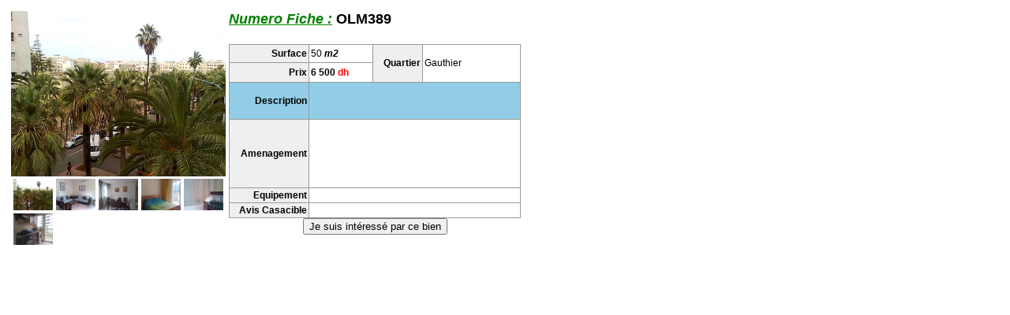

--- FILE ---
content_type: text/html; charset=UTF-8
request_url: http://www.casacible.com/location_meubles_casablanca-389.html
body_size: 1316
content:

<?
mysql_select_db($database_connexion, $connexion);
$sqlTypeAppart="select * from t_typemeubles";
$vecteur=mysql_query($sqlTypeAppart, $connexion) or die(mysql_error());
$tab = array();
while($donnees = mysql_fetch_array($vecteur)) {
$tab[] = $donnees;
}
?>

<meta name="generator" content="Namo WebEditor v5.0(Trial)">
<style type="text/css">
<!--
.Style1 {
	font-size: 9pt;
	font-weight: bold;
}
.Style2 {
	color: #FF0000;
	font-weight: bold;
}
-->
</style><table width="100%"><tr><td width="586">

<table width="645"><tr>
<td width="272" valign="top"><img src=images/meubles/photo0128.jpg  name="appartement" width="272" height="210" /><table border="0" width="238">
<tr>
<td width="50"><img src=images/meubles/photo0128.jpg width="50" height=40 onMouseOver="appartement.src='images/meubles/photo0128.jpg'" border="0"></td>
<td width="50"><img src=images/meubles/photo0118.jpg width="50" height=40 onMouseOver="appartement.src='images/meubles/photo0118.jpg'" border="0"></td>
<td width="50"><img src=images/meubles/photo0119.jpg width="50" height=40 onMouseOver="appartement.src='images/meubles/photo0119.jpg'" border="0"></td>
<td width="50"><img src=images/meubles/photo0125.jpg width="50" height=40 onMouseOver="appartement.src='images/meubles/photo0125.jpg'" border="0"></td>
<td width="16"><img src=images/meubles/photo0124.jpg width="50" height=40 onMouseOver="appartement.src='images/meubles/photo0124.jpg'" border="0"></td>
</tr>
<tr>
<td width="50"><img src=images/meubles/photo0121.jpg width="50" height=40 onMouseOver="appartement.src='images/meubles/photo0121.jpg'" border="0"></td>
</tr>
</table>

</td>
<td width="363" valign="top">
<font face="Arial" size="4" color="green"><b><i><u>Numero
  Fiche :</u></i></b></font><font face="Arial" size="4"><b> OLM389<br>&nbsp;</b></font>                        <table width="370" cellpadding="2" cellspacing="0" style="border-collapse:collapse;">
                            <tr>
                                <td width="94" bgcolor="#EFEFEF" height="23" style="border-width:1pt; border-color:rgb(153,153,153); border-style:solid;">
                                    <p align="right"><font face="Arial"><span style="font-size:9pt;"><b>Surface</b></span></font></td>
                                <td width="75" height="23" style="border-width:1pt; border-color:rgb(153,153,153); border-style:solid;"><font face="Arial"><span style="font-size:9pt;">50 
                                    <i><b>m2</b></i></span></font></td>
                                <td width="57" bgcolor="#EFEFEF" height="48" rowspan="2" style="border-width:1pt; border-color:rgb(153,153,153); border-style:solid;">
                                    <p align="right"><font face="Arial"><span style="font-size:9pt;"><b>Quartier</b></span></font></td>
                                <td width="115" height="48" rowspan="2" style="border-width:1pt; border-color:rgb(153,153,153); border-style:solid;"><font face="Arial"><span style="font-size:9pt;">Gauthier</span></font></td>
                            </tr>
                            <tr>
                                <td width="94" bgcolor="#EFEFEF" style="border-width:1pt; border-color:rgb(153,153,153); border-style:solid;" height="24">
                                    <p align="right"><font face="Arial"><span style="font-size:9pt;"><b>Prix</b></span></font></td>
                                <td width="75" style="border-width:1pt; border-color:rgb(153,153,153); border-style:solid;" height="24"><span class="Style1"><font face="Arial"><span style="font-size:9pt;">6 500 
                                     
                                    </span></font></span><span class="Style2"><font face="Arial"><span style="font-size:9pt;">dh</span></font></span></td>
                            </tr>
                            <tr>
                                <td width="94" bgcolor="#91CDE7" height="30" style="border-width:1pt; border-color:rgb(153,153,153); border-style:solid;">
                                    <p align="right"><font face="Arial"><span style="font-size:9pt;"><b>Description</b></span></font></td>
                                <td colspan="3" height="30" bgcolor="#91CDE7" style="border-width:1pt; border-color:rgb(153,153,153); border-style:solid;"><p><font face="Arial"><span style="font-size:9pt;"><br>
                                  <br>
                                <br>
                                </span></font></p>
                                </td>
                            </tr>
                            <tr>
                                <td width="94" bgcolor="#EFEFEF" style="border-width:1pt; border-color:rgb(153,153,153); border-style:solid;">
                                    <p align="right"><font face="Arial"><span style="font-size:9pt;"><b>Amenagement</b></span></font></td>
                                <td height="87" colspan="3" style="border-width:1pt; border-color:rgb(153,153,153); border-style:solid;">
                                    <p><font face="Arial"><span style="font-size:9pt;"><br></span></font><font face="Arial" color="green"><span style="font-size:9pt;"><b> </b></span></font><font face="Arial"><span style="font-size:9pt;"><br><br></span></font></p>
                              </td>
                            </tr>
                            <tr>
                              <td bgcolor="#EFEFEF" style="border-width:1pt; border-color:rgb(153,153,153); border-style:solid;"><div align="right"><span class="Style1"><font face="Arial">Equipement </font></span></div></td>
                              <td height="11" colspan="3" style="border-width:1pt; border-color:rgb(153,153,153); border-style:solid;"> <font face="Arial"><span style="font-size:9pt;"></span></font></td>
                            </tr>
                            <tr>
                                <td width="94" bgcolor="#EFEFEF" style="border-width:1pt; border-color:rgb(153,153,153); border-style:solid;">
                                    <p align="right"><font face="Arial"><span style="font-size:9pt;"><b>Avis 
                                    Casacible</b></span></font></td>
                                <td height="11" colspan="3" style="border-width:1pt; border-color:rgb(153,153,153); border-style:solid;">
                                    <p><font face="Arial"><span style="font-size:9pt;">&nbsp;</span></font></p>
                              </td>
                            </tr>
                        </table>
  <form name="form1" method="post" action="demande_interesse.php">
    <div align="center">
      <input name="idBien" type="hidden" id="idBien" value="389">
      <input name="idType" type="hidden" id="idType" value="2">
      <input name="idType" type="hidden" id="idType" value="2">
      <input name="type" type="hidden" id="type" value="Meubles">
      <input name="numeroFiche" type="hidden" id="numeroFiche" value="OLM389">
      <input name="quartier" type="hidden" id="quartier" value="Gauthier">
      <input name="surface" type="hidden" id="surface" value="50">
      <input name="chambre" type="hidden" id="chambre" value=" ">
      <input name="prix" type="hidden" id="prix" value="6500">
      <input type="submit" name="Submit" value="Je suis int&eacute;ress&eacute; par ce bien">
    </div>
  </form>
  </td>
</tr></table>

</td></tr>
</table>


